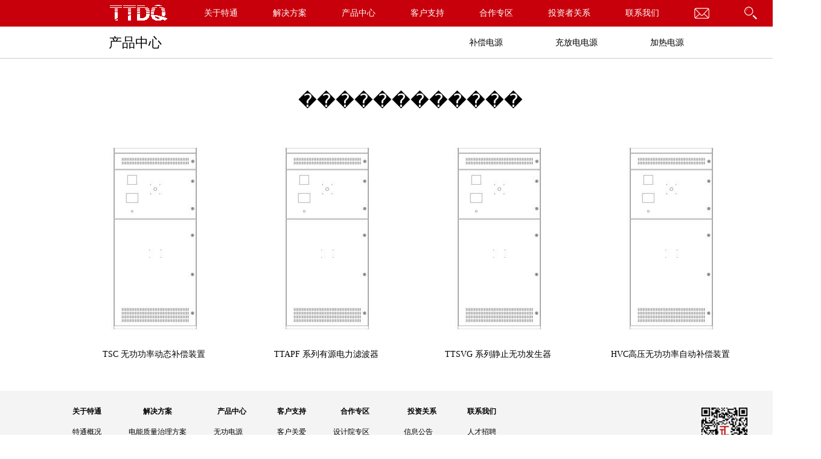

--- FILE ---
content_type: text/html;charset=utf-8
request_url: http://tetongdq.com/product_cpzx.php?cid=52&title=%EF%BF%BD%EF%BF%BD%EF%BF%BD%EF%BF%BD%EF%BF%BD%EF%BF%BD%EF%BF%BD%EF%BF%BD%EF%BF%BD%EF%BF%BD%EF%BF%BD%EF%BF%BD
body_size: 3254
content:
<style>
.top{width:100%; height:44px; background:#c8000b;}
.top_n{width:1270px; height:44px; margin:auto;}
.logo{padding-left:55px; padding-top:8px; }
.hd{line-height:44px; padding:0px; margin: auto;}
.hd li{line-height:44px; float:left; font-size:14px; color:#fff;list-style:none; padding:0px 29px;}
.hd li a{ display:block;font-size:14px; color:#fff;list-style:none; text-align:center}
.hd li a:hover{ color:#f0f0f0;}
</style>

<!DOCTYPE HTML>
<html>
<head>
<meta http-equiv="Content-Type" content="text/html; charset=utf-8">
<title>黑龙江特通电气股份有限公司</title>
<meta name="generator" content="ZiHaiMX" />
<meta name="author" content="ZihaiGroup" />
<meta name="keywords" content="" />
<meta name="description" content="" />
<link href="css/style.css" rel="stylesheet" type="text/css" />
<script>
var _hmt = _hmt || [];
(function() {
  var hm = document.createElement("script");
  hm.src = "https://hm.baidu.com/hm.js?0da854b80eddcb3c9d287d71a7ad2747";
  var s = document.getElementsByTagName("script")[0]; 
  s.parentNode.insertBefore(hm, s);
})();
</script>
</head>

<body>
<div class="top">
	<div class="top_n">
        <ul class="hd">
                			<li>&nbsp;&nbsp;&nbsp;&nbsp;&nbsp;&nbsp;&nbsp;&nbsp;&nbsp;&nbsp;&nbsp;&nbsp;</li>
        	        <li><a href="index.php" target="_parent" style="height:44px;"><img src="uploads/image/20160817/1471406595.png" ></a></li>
                    <li><a href="about_gk.php?title=特通概况" target="_parent">关于特通</a></li>
                    <li><a href="product_jjfa.php?cid=6&title=电能质量治理方案" target="_parent">解决方案</a></li>
                    <li><a href="product_cpzx.php?cid=52&title=补偿电源" target="_parent">产品中心</a></li>
                    <li><a href="khzc.php?cid=57&title=客户关爱" target="_parent">客户支持</a></li>
                    <li><a href="hzzq.php?title=设计院专区" target="_parent">合作专区</a></li>
                    <li><a href="tzzguanxi.php?title=投资者互动平台"  target="_parent">投资者关系</a></li>
<!--                    <li><a href="lxwm_rczp.php?title=人才招聘&title_2=员工福利"  target="_parent">联系我们</a></li>-->
                    <li><a href="lxwm_lxwm.php?title=联系我们"  target="_parent">联系我们</a></li>
                    <li><a href="http://mail.tetongdq.com/" target="" style="height:44px;"><img src="images/biao1.png" >
                    </a></li>
                    <li><a href="" target="" style="height:44px;"><img src="images/biao2.png" ></a></li>
                    <!--<li style="margin-top:4px"><a href="lxwm_hyzx_dl.php?title=会员中心&title_2=会员登录" target=""><img src="images/biao3.png" ></a></li>-->
        </ul>
    </div>
</div>
<script src="jQuery/jquery-1.9.1.min.js"></script>
<script src="js/jquery.zlight.menu.1.0.min.js"></script>

<link rel="stylesheet" href="css/zlight.menu.css" media="screen">
<script>
	$(document).ready(function(){
		$('#zlight-nav').zlightMenu();
	});
</script>
<script>
$(function(){
	var xiaodaohang=$(".sanj1 a").length;
	var jiezhi="������������";
	for(i=0;i<xiaodaohang;i++){
		var xiaozhi=$(".sanj1 li a:eq("+i+")").html();
		if(jiezhi==xiaozhi){
			$(".sanj1 li a:eq("+i+")").css("color","#c7000b")
			}
		}
	
	})
</script>

<nav id="zlight-nav">
        	<div class="gytt">
            	<div class="gytt_n">
                	<div class="gytt_n_z">产品中心</div>
                    <ul class="sanj1">
                    	<li><a href="product_cpzx.php?cid=54&title=加热电源">加热电源</a></li>
                        <li><a href="product_cpzx.php?cid=53&title=充放电电源">充放电电源</a> </li>
                        <li><a href="product_cpzx.php?cid=52&title=补偿电源">补偿电源</a> </li>
                    </ul>
                </div>
            </div>	
			<!-- MOBILE NAV -->
					<div id="zlight-mobile-nav">
						<span>Menu</span>
						<i class="icon-reorder zlight-icon"></i>
						<select></select>
					</div>
</nav> <!-- nav close -->

<div class="nei">
	<div class="bt">������������</div>
    <div class="cp">
    	    	<div class="cp_n">
        	<a href="product_cpzx2.php?cid=95&title=TSC 无功功率动态补偿装置" target="_parent">
        	<div class="cp_n_s" id="cp_n_s60"><img src="uploads/image/20151228/1451286731.jpg"  height="319" width="178"/></div>
            <div class="cp_n_x">TSC 无功功率动态补偿装置</div>
            </a>
        </div>
        <script>
		$(function(){
		$("#cp_n_s60").hover(function(){
			$("#cp_n_s60 img").attr("src","uploads/image/20151228/1451289994.jpg")
			},function(){
				$("#cp_n_s60 img").attr("src","uploads/image/20151228/1451286731.jpg")
				})
			
		})
		</script>
            	<div class="cp_n">
        	<a href="product_cpzx_show.php?cid=52&id=59&title=产品简介" target="_parent">
        	<div class="cp_n_s" id="cp_n_s59"><img src="uploads/image/20151228/1451293798.jpg"  height="319" width="178"/></div>
            <div class="cp_n_x">TTAPF 系列有源电力滤波器</div>
            </a>
        </div>
        <script>
		$(function(){
		$("#cp_n_s59").hover(function(){
			$("#cp_n_s59 img").attr("src","uploads/image/20151228/1451292379.jpg")
			},function(){
				$("#cp_n_s59 img").attr("src","uploads/image/20151228/1451293798.jpg")
				})
			
		})
		</script>
            	<div class="cp_n">
        	<a href="product_cpzx_show.php?cid=52&id=57&title=产品简介" target="_parent">
        	<div class="cp_n_s" id="cp_n_s57"><img src="uploads/image/20151228/1451294542.jpg"  height="319" width="178"/></div>
            <div class="cp_n_x">TTSVG 系列静止无功发生器</div>
            </a>
        </div>
        <script>
		$(function(){
		$("#cp_n_s57").hover(function(){
			$("#cp_n_s57 img").attr("src","uploads/image/20151228/1451295942.jpg")
			},function(){
				$("#cp_n_s57 img").attr("src","uploads/image/20151228/1451294542.jpg")
				})
			
		})
		</script>
            	<div class="cp_n">
        	<a href="product_cpzx_show.php?cid=52&id=38&title=产品简介" target="_parent">
        	<div class="cp_n_s" id="cp_n_s38"><img src="uploads/image/20151222/1450774253.jpg"  height="319" width="178"/></div>
            <div class="cp_n_x">HVC高压无功功率自动补偿装置</div>
            </a>
        </div>
        <script>
		$(function(){
		$("#cp_n_s38").hover(function(){
			$("#cp_n_s38 img").attr("src","uploads/image/20151228/1451301374.jpg")
			},function(){
				$("#cp_n_s38 img").attr("src","uploads/image/20151222/1450774253.jpg")
				})
			
		})
		</script>
            
      
    	
    </div>
</div>
<div class="di">
	<div class="di_n">
    	<div class="di_n_s">
        	<div class="lm">
            	<div class="lm_s">关于特通</div>
                <ul class="lm_x">
                	<li><a href="about_gk.php?title=特通概况" target="">特通概况</a></li>
                    <li><a href="about_fz.php?title=发展历程" target="">发展历程</a></li>
                    <li><a href="about_wh.php?title=企业文化" target="">企业文化</a></li>
                    <li><a href="about_xw.php?cid=47&title=新闻中心&title_2=新闻资讯" target="">新闻中心</a></li>
                    <li><a href="about_zz.php?title=资质荣誉" target="">资质荣誉</a></li>
                    <li><a href="about_tv.php?title=特通TV" target="">特通TV</a></li>
                </ul>
            </div>
            <div class="lm">
            	<div class="lm_s">解决方案</div>
                <ul class="lm_x">
                	<li><a href="product_jjfa.php?cid=6&title=电能质量治理方案" target="">电能质量治理方案</a></li>
                    <li><a href="product_jjfa.php?cid=7&title=电池充放电设备" target="">电池充放电设备</a></li>
                    <li><a href="product_jjfa.php?cid=51&title=特种电源" target="">特种电源</a></li>
                </ul>
            </div>
            <div class="lm">
            	<div class="lm_s">产品中心</div>
                <ul class="lm_x">
                	<li><a href="product_cpzx.php?cid=52&title=无功电源" target="">无功电源</a></li>
                    <li><a href="product_cpzx.php?cid=53&title=充放电电源" target="">充放电电源</a></li>
                    <li><a href="product_cpzx.php?cid=54&title=加热电源" target="">加热电源</a></li>
                </ul>
            </div>
            <div class="lm">
            	<div class="lm_s">客户支持</div>
                <ul class="lm_x">
                	<li><a href="khzc.php?cid=57&title=客户关爱" target="">客户关爱</a></li>
                    <li><a href="khzc.php?cid=58&title=客户咨询" target="">客户咨询</a></li>
                    <li><a href="khzc.php?cid=59&title=典型客户" target="">典型客户</a></li>
                    <li><a href="khzc.php?cid=60&title=下载中心" target="">下载中心</a></li>
                </ul>
            </div>
            <div class="lm">
            	<div class="lm_s">合作专区</div>
                <ul class="lm_x">
                                                                                                                                        	<li><a href="hzzq.php?title=设计院专区" target="">设计院专区</a></li>
                    <li><a href="hzzq_ctczq.php?title=成套厂专区" target="">成套厂专区</a></li>
                    <li><a href="hzzq_qyzq.php?title=企业专区" target="">企业专区</a></li>
                    <li><a href="hzzq_gxhzzq.php?title=高校合作专区" target="">高校合作专区</a></li>
                    <li><a href="hzzq_dljm.php?title=代理加盟" target="">代理加盟</a></li>
                    <li><a href="hzzq_nkw.php?title=合作伙伴" target="">合作伙伴</a></li>

                </ul>
            </div>
            <div class="lm">
            	<div class="lm_s">投资关系</div>
                <ul class="lm_x">
                	<li><a href="tzzguanxi_gg.php?title=信息公告" target="">信息公告</a></li>
                    <li><a href="tzzguanxi.php?title=投资者互动平台" target="">投资者平台</a></li>
                </ul>
            </div>
            <div class="lm">
            	<div class="lm_s">联系我们</div>
                <ul class="lm_x">
                	<li><a href="lxwm_rczp.php?title=人才招聘&title_2=员工福利" target="">人才招聘</a></li>
                    <li><a href="lxwm_lxwm.php?title=联系我们" target="">联系我们</a></li>
                    <li><a href="lxwm_xswl.php?title=销售网络" target="">销售网络</a></li>
                    <li><a href="lxwm_hyzx.php?title=会员中心" target="">会员中心</a></li>	
                </ul>
            </div>
                <!--<div class="rwm">
            	<div class="rwm_s"><img src="uploads/image/20160130/1464750950.png" width="80" height="80"></div>
                <div class="rwm_x">下载安卓app</div>
            </div>
            <div class="rwm">
            	<div class="rwm_s"><img src="uploads/image/20160130/1454130232.png" width="80" height="80"></div>
                <div class="rwm_x">下载苹果app</div>
            </div>-->
            <div class="rwm">
            	<div class="rwm_s"><img src="uploads/image/20160203/1454492429.png" width="80" height="80"></div>
                <div class="rwm_x">微信公众平台</div>
            </div>
        </div>
        <div class="di_n_x">
        	<div class="di_n_x_s">
            	Copyright &copy; 2015 黑龙江特通电气股份有限公司. 保留所有权利。 <a href="https://beian.miit.gov.cn/" target="_blank">黑ICP备10003763号-1</a> 黑公安网备23010902000227<span><script type="text/javascript">var cnzz_protocol = (("https:" == document.location.protocol) ? " https://" : " http://");document.write(unescape("%3Cspan id='cnzz_stat_icon_1257485347'%3E%3C/span%3E%3Cscript src='" + cnzz_protocol + "s4.cnzz.com/z_stat.php%3Fid%3D1257485347%26show%3Dpic' type='text/javascript'%3E%3C/script%3E"));</script></span><span class="r"><a href="about_db.php?id=18">隐私政策</a> <a href="about_db.php?id=19">使用条款</a> <a href="about_db.php?id=20">销售政策</a> <a href="about_db.php?id=21">网站地图</a></span>  
            </div>
            <div class="di_n_x_x">技术支持: <a href="http://longcai.com" target="_blank">龙采科技</a></div>
        </div>
    </div>
</div>

</body>
</html>


--- FILE ---
content_type: text/css
request_url: http://tetongdq.com/css/style.css
body_size: 3963
content:
@charset "utf-8";
/* CSS Document */ 
* {margin: 0px;
	padding: 0px;
    list-style:none;
	text-decoration: none;
	 font-family:"微软雅黑";
	 box-sizing: border-box;
	 }
.f { float:left}
.r { float:right}
	 
img { border:none}
body{min-width:1360px; _width:expression((document.documentElement.clientWidth||document.body.clientWidth)<1441?"1440px":"");}





.banner{wi8dth:100%;}
.main{width:100%; height:auto !important;}
.main_n{width:25%; padding-right:2px; float:left}
.main_n1{width:25%; padding-right:0px; float:right}
.di{width:100%; height:326px; margin-top:0px; background:#f4f4f4; float:left}
.di_n{width:1120px; height:300px; margin:auto; padding-top:26px;}
.di_n_s{width:1120px; height:240px;}
.lm{height:240px; float:left; padding-right:45px;}
.lm_s{height:30px; font-size:12px; font-weight:bold; text-align:center;}
.lm_x{height:210px; margin:0px; padding:0px;}
.lm_x li{height:25px; line-height:25px; font-size:12px;}
.lm_x li a{font-size:12px; color:#000;}
.rwm{width:80px; height:145px; float:right; margin-left:14px;}
.rwm_s{width:80px; height:80px;}
.rwm_x{width:80px; height:36px; line-height:36px; font-size:12px; text-align: center;   }
.di_n_x{width:1120px; height:60px; color:#6d6d6d; font-size:12px;}
.di_n_x_s{width:1120px; line-height:29px; border-bottom:1px #ccc solid;}
.di_n_x_s a,.di_n_x_x a{font-size:12px; color:#6d6d6d;}
.di_n_x_x{width:1120px; line-height:30px;}


.erji{width:100%; height:52px; background:#f9f9f9;}
.page{ padding:0px 10px 0px; color:#000; font-size:14px; font-family:"微软雅黑"; text-align:center; margin: auto; float:left;width:100%;}
.page a{ color:#000; font-size:14px; font-family:"微软雅黑"; padding:0px 20px;}
.page a:hover{ color:#ccc;}

.nei{width:100%; height:auto !important; padding-bottom:20px}
.bt{width:100%; height:140px; line-height:140px; text-align:center; font-size:30px; float:left}
.cp{width:1200px; height:auto !important; margin:auto;}
.cp_n{width:220px; height:380px; float:left;margin-left:65px; margin-bottom:30px; position:relative;}
.cp_n_s{width:220px; height:320px; text-align:center;}
.cp_n_x{font-size:14px; font-family:"微软雅黑"; line-height:60px; text-align:center;}
.cp_n a{width:220px; height:380px ; display:block;font-size:16px; color:#000;}
.cp_n a:hover{width:220px; height:380px ;border:0px #ccc solid; position:absolute;top:-15px; }


.fn{width:1000px; height:auto !important; margin:auto;}
.fn_n{width:310px; height:190px; float:left;margin-left:17px; margin-bottom:80px; position:relative;}
.fn_n_s{width:310px; height:132px; text-align:center;}
.fn_n_x{font-size:16px; font-family:"微软雅黑"; line-height:58px; text-align:center;}
.fn_n a{width:310px; height:190px; display:block;font-size:16px; color:#000;}
.fn_n a:hover{width:310px; height:190px;border:0px #ccc solid; position:absolute;top:-15px; }

.tz_dy{width:1000px; height:auto !important; line-height:30px; font-size:16px; padding-bottom:10px; margin:auto;}
.tz_dy span{ font-size:14px;}

.tzsr{width:1000px; height:auto !important; padding-top:20px; margin:auto; border-top:1px #f4f4f4 solid;}
.tzsr_n{width:1000px;margin-bottom:20px; line-height:25px; float:left}
.tzsr_n1{width:460px;margin-bottom:20px; line-height:30px; float:left}
.tzsr_n_z{width:86px; height:30px; float:left;}
.tzsr_n_z1{width:356px; height:30px; float:left; text-align:right; padding-right:20px;}
.tzsr_n_y{float:left;}

.tj{width:130px; height:36px; background:#d5d5d5;display:block; list-style:none;border-radius:10px; margin:auto; line-height:36px; text-align:center;}
.tj1{width:130px; height:36px; background:#d5d5d5;display:block; list-style:none;border-radius:10px; margin:auto; line-height:36px; text-align:center;}
.tj a,.tj1 a{ font-size:16px; color:#000; display:block;}

.news{width:1000px; height: auto !important; line-height:28px; color:#9c9c9c; font-size:16px; margin-bottom:45px;}
.news span{ font-size:18px; font-weight:bold; color:#000}
.news span a{font-size:18px; font-weight:bold; color:#000}

.gytt{width:100%; height:53px; background:#fff; border-bottom:1px #ccc solid;}
.gytt_n{width:1000px; height:53px; margin:auto;}
.gytt_n_z{ line-height:53px; float:left; font-size:22px; color:#000;}
.sanj{ height:53px; line-height:53px; float:right;}
.sanj li{width:102px;  height:53px; float:right;}
.sanj li a{width:102px; display:block; line-height:53px; color:#000; font-size:14px; text-align:center;}
.sanj li a:hover{ color:#c7000b;font-size:14px; }

.sanj1{ height:53px; line-height:53px; float:right;}
.sanj1 li{width:150px;  height:53px; float:right;}
.sanj1 li a{width:150px; display:block; line-height:53px; color:#000; font-size:14px; text-align:center;}
.sanj1 li a:hover{ color:#c7000b;font-size:14px; }

.sanj2{ height:53px; line-height:53px; float:right;}
.sanj2 li{width:180px;  height:53px; float:right;}
.sanj2 li a{width:180px; display:block; line-height:53px; color:#000; font-size:14px; text-align:center;}
.sanj2 li a:hover{ color:#c7000b;font-size:14px; }

.sanj3{ height:53px; line-height:53px; float:right;}
.sanj3 li{width:150px;  height:53px; float:right;}
.sanj3 li a{width:150px; display:block; line-height:53px; color:#000; font-size:14px; text-align:center;}
.sanj3 li a:hover{ color:#c7000b;font-size:14px; }

/*TAB标签切换*/
.left{ width:1200px;overflow:hidden;}
.new_3{ padding:0px; width:1200px; height:auto;}
.hide{display:none;}
#tab{width:1200px;position:relative;}
#tab .tab_menu{height:50px; padding:0px 0px 0px 0px;}
#tab .tab_menu li{float:left;background:#ddd;color:#000; font-size:14px; float:left; display:block; height:50px; margin-right:5px; padding:0px 20px; line-height:50px;font-size:18px;}
#tab .tab_menu li a{  color:#000; font-size:18px; }
#tab .tab_box{clear:both;position:relative; padding-top:20px;}
#tab .tab_menu .selected{color:#000;background:#bb9f5b;}
#tab .tab_menu .selected a{color:#000; font-size:18px; }
.tab_box div{padding:0px 0px 0px 10px;} 

.huik{width:1000px; height:34px; padding-top:20px; margin:0 0px 40px 0px; padding-bottom:20px;}
.huik li{width:115px; height:34px; color:#000; background:#f4f4f4; text-align:center; line-height:34px; margin-right:10px; float:left}
.huik li a{ display: block; color:#000; font-size:14px;}
.huik li a:hover{ background:#dfdfdf;color:#000; font-size:14px;}


.ny{width:100%; height:auto !important;}
.bt1{width:100%; height:140px; line-height:140px; text-align:center; font-size:30px; float:left}
.ny_n{width:1000px; height:auto !important; margin:auto;line-height:25px; font-size:16px; color:#000; padding-bottom:100px;}
.ny1{width:100%; height:auto !important; background:#f4f4f4;}


.hzzq{width:1000px; height:184px; background:#f9f9f9;}
.hzzq_z{ height:184px; float:left;}
.hzzq_z img{ height:184px; width:233px;}
.hzzq_y{ width:720px; float:right; padding-top:20px; font-size:18px; color:#000;}
.hzzq_y p{ font-size:24px; padding-bottom:20px;}
.hzzq_wz{width:1000px; padding:40px 0px; font-size:16px; line-height:30px;}

img{-ms-interpolation-mode:bicubic;}
/* new clearfix */
.clearfix:after {visibility: hidden;display: block;font-size: 0;content: " ";clear: both;height: 0;}
* html .clearfix{ zoom: 1;}
/* IE6 */
*:first-child+html .clearfix{zoom: 1;}
/* IE7 */
.hidden{display:none;}
.last{border-bottom:none !important;}

/* page */
.page{display:table;margin:0 auto;}
.about{box-shadow:0;-webkit-box-shadow:0;-moz-box-shadow:0;}
.header{width:940px;height:90px;margin:0 auto;z-index:8;}
.logo{margin:22px 0 0 0;float:left;display:inline;}
.link{margin-top:30px;float:right;text-align:right;_width:718px;}
.link li{float:left;display:inline;margin-left:60px;}
.link li a{color:#4F4E4E;font-size:16px;font-weight:500;padding-bottom:6px;display:block;}
.link li.active{border-bottom:2px solid #0066ff;}
.link li.active a{color:#0066FF  }
.link li:hover{border-bottom:2px solid #0066ff;color:#0066FF  }
.link li a:hover{color:#0066FF  }.box{width:940px;margin:18px auto 0 auto;}
.event_year{width:60px;border-bottom:2px solid #DDD;text-align:center;float:left;margin-top:10px;}
.event_year li{height:40px;line-height:40px;background:#FFF;margin-bottom:1px;font-size:18px;color:#828282;cursor:pointer;}
.event_year li.current{width:70px;background:#c7000b url('../img/jian.png') 60px 0 no-repeat;color:#FFF;text-align:left;padding-left:9px;}
.event_list{width:850px;float:right;background:url('../img/dian3.png') 139px 0 repeat-y;margin:10px 0 20px 0;}
.event_list h3{margin:0 0 10px 132px;font-size:24px;font-family:Georgia;color:#0066ff;padding-left:25px;background:url('../img/jian.png') 0 -45px no-repeat;height:38px;line-height:30px;font-style:italic; text-align:left; color:#c7000b}.event_list li{background:url('../img/jian.png') 136px -80px no-repeat;}
.event_list li span{width:127px;text-align:right;display:block;float:left;margin-top:10px;}
.event_list li p{width:680px;margin-left:24px;display:inline-block;padding-left:10px;background:url('../img/jian.png') -21px 0 no-repeat;line-height:25px;_float:left;}
.event_list li p span{width:650px;text-align:left;border-bottom:2px solid #DDD;padding:10px 15px;background:#FFF;margin:0;}


.fh{ font-size:12px; color:#000; float:right; position:relative; margin-top:40px;z}


.tuwz{width:1000px; margin:auto; height:auto !important; margin-bottom:20px;}
.tuwz_z{width:219px; height:auto !important; float:left;}
.tuwz_y{width:738px; height:auto !important; float:right; line-height:25px;}
.tuwz_y p{ font-size:16px; color:#000;  font-weight:bold; padding-bottom:15px; }
.tuwz_y span{ font-size:14px; color:#000;}


.tuwz1{width:300px; margin:auto; height:auto !important; margin-bottom:20px; float:left;}
.tuwz_z1{width:219px; height:auto !important; float:left;}
.tuwz_y1{width:250px; height:auto !important; float:right; line-height:25px;}
.tuwz_y1 p{ font-size:16px; color:#000;  font-weight:bold; padding-bottom:15px; }
.tuwz_y1 span{ font-size:14px; color:#000;}


/* index_focus */
.index_focus{position:relative;width:100%;height:600px;margin:0 auto;overflow:hidden; margin:50px auto ;}
.index_focus .bd li{display:none;position:absolute;left:0;top:0;}
.index_focus_post{z-index:10;}
.index_focus .pic{height:auto;display:block;}
.index_focus .pic:hover{text-decoration:none;}
.index_focus .slide_nav{position:absolute;left:45%;bottom:2%;}
.index_focus .slide_nav a{cursor:pointer;float:left;font-size:28px;font-family:arial;color:#fff;padding:5px 10px;}
.index_focus .slide_nav li:hover,.index_focus .slide_nav .on{text-decoration:none;color:#9c0;filter:alpha(opacity=80);opacity:0.8;}
.index_focus_pre,.index_focus_next{display:none;position:absolute;top:50%;margin-top:-36px;width:72px;height:72px;text-indent:100%;white-space:nowrap;overflow:hidden;z-index:10;background:url(../images/ico_sliding.png) no-repeat;}
.index_focus_pre{left:30px;background-position:0 0;}
.index_focus_pre:hover{background-position:0 -144px;}
.index_focus_next{right:30px;background-position:0 -72px;}
.index_focus_next:hover{background-position:0 -216px;}
.index_focus_info{position:absolute;left:10%;bottom:20%;width:800px;height:200px;padding-bottom:10px;color:#fff;text-decoration:none;cursor:pointer;font-family:"\5fae\8f6f\96c5\9ed1";-moz-text-shadow:1px 1px 1px rgba(0, 0, 0, 0.6);-webkit-text-shadow:1px 1px 1px rgba(0, 0, 0, 0.6);text-shadow:1px 1px 1px rgba(0, 0, 0, 0.6);background:url("../images/index_focus_bg.png") no-repeat;_background:none;}
.index_focus_info h3{font-size:36px;line-height:70px;font-family:\5fae\8f6f\96c5\9ed1, \u9ed1\u4f53, "Lucida Grande";display:none;}
.index_focus_info .text{width:500px;line-height:24px;font-size:14px;word-wrap:break-word;overflow:hidden;display:none;}

.tzsr td{ padding:5px; background:#f3f3f3; font-size:14px; color:#000;}
.jl{width:1000px; height:auto !important; padding-top:20px; margin:auto;}
.jl td{ padding:5px; background:#fff; font-size:14px; text-align:center;}
.jl td span{ color:#F00;}



/* clearfix */
.clearfix:after{ visibility:hidden; display:block; font-size:0; content:" "; clear:both; height:0;}
*html .clearfix{ zoom:1;}


.preview{width:400px; height:465px; margin:50px auto 50px}
/* smallImg */
.smallImg{position:relative; height:52px; margin-top:1px; background-color:#F1F0F0; padding:6px 5px; width:390px; overflow:hidden;float:left;}
.scrollbutton{width:14px; height:50px; overflow:hidden; position:relative; float:left; cursor:pointer; }
.scrollbutton.smallImgUp , .scrollbutton.smallImgUp.disabled{background:url(../images/d_08.png) no-repeat;}
.scrollbutton.smallImgDown , .scrollbutton.smallImgDown.disabled{background:url(../images/d_09.png) no-repeat; margin-left:375px; margin-top:-50px;}

#imageMenu {height:50px; width:360px; overflow:hidden; margin-left:0; float:left;}
#imageMenu li {height:50px; width:60px; overflow:hidden; float:left; text-align:center;}
#imageMenu li img{width:50px; height:50px;cursor:pointer;}
#imageMenu li#onlickImg img, #imageMenu li:hover img{ width:44px; height:44px; border:3px solid #959595;}
/* bigImg */
.bigImg{position:relative; float:left; width:400px; height:400px; overflow:hidden;}
.bigImg #midimg{width:400px; height:400px;}
.bigImg #winSelector{width:235px; height:210px;}
#winSelector{position:absolute; cursor:crosshair; filter:alpha(opacity=15); -moz-opacity:0.15; opacity:0.15; background-color:#000; border:1px solid #fff;}
/* bigView */
#bigView{position:absolute;border: 1px solid #959595; overflow: hidden; z-index:999;}
#bigView img{position:absolute;}


.zzry{width:1100px; height:auto !important; padding:50px 0px; margin:auto;}


.tkBox {
	position: fixed;
	top: 0;
	left: 0;
	z-index: 99999;
	overflow: hidden;
	display: none;
}
.tkBox .boxbg {
	background: #000;
	display: block;
	position: absolute;
	top: 0;
	left: 0;
	z-index: 99999;
	filter: alpha(opacity=50);
	-moz-opacity: 0.5;
	opacity: 0.5;
}
.tkBox .boxWrap {
	position: absolute;
	left: 45%;
	margin-left: -163px;
	z-index: 100000;
	top: 100px;
	border: 3px #ccc solid;
	background: #FFF;
	height: 480px;
	width: 550px;
	margin-top: 50px
}
.tkBox .boxWrap .boxCont {
	position: relative
}
.tkBox .boxWrap .boxCont .close {
	background:#ccc; border:none; width:150px; height:40px; color:#fff;
	position: absolute;
	text-align:center;
	right: 200px;
	top: 330px;
	z-index: 100000;
	padding-top:8px;
}
.ppp {
	padding: 5px;
}

.zz{width:1200px; height:auto !important; margin:80px auto;}
.zz_n{width:249px; height:249px; float:left; margin:0px 0px 50px 40px;}

.lxwm{width:1000px; height:auto !important; padding-top:20px;}
.lxwm_z{width:460px; height:auto !important; float:left;}
.lxwm_y{width:500px; height:auto !important; float:right;}
.lxwm_fs{line-height:30px; font-size:16px; color:#000; float:left}

.deng{width:1000px; height:auto !important; }
.deng_z{width:450px; height:310px; float:left; border:1px #ccc solid;}
.deng_z_s{width:410px; height:45px; line-height:45px; border-bottom:1px #ccc dashed; margin:auto; font-size:16px; color:#be0404; font-weight:bold; margin-bottom:20px;}
.deng_n{width:380px; height:30px; margin:0px auto 10px;}
.deng_n_z{width:80px; height:30px; float:left; padding-right:10px; text-align:right; line-height:30px; font-size:14px;}
.deng_n_y{width:300px; height:30px; float:left; font-size:14px; color:#C00}
.deng_n_y span{ color:#999;font-size:14px;}
.deng_n_y span a{color:#999;font-size:14px;}
.deng_y{width:242px; height:310px; float:left; border:1px #ccc solid; margin-left:66px; padding:45px; font-size:16px; text-align:center;}


.banner{width:100%; height:574px; margin:auto;}
#full-screen-slider { width:100%; height:574px; float:left; position:relative;}
#slides { display:block; width:100%; height:574px; list-style:none; padding:0; margin:0; position:relative}
#slides li { display:block; width:100%; height:100%; list-style:none; padding:0; margin:0; position:absolute}
#slides li a { display:block; width:100%; height:100%; text-indent:-9999px}
#pagination { display:block; list-style:none; position:absolute; left:19%; top:550px; z-index:9900;  padding:5px 15px 5px 0; margin:0}
#pagination li { display:block; list-style:none; width:8px; height:8px; float:left; margin-left:5px; border-radius:15px; background:#979998; }
#pagination li a { display:block; width:100%; height:100%; padding:0; margin:0;  text-indent:-9999px;}
#pagination li.current { background:#165591;}


--- FILE ---
content_type: text/css
request_url: http://tetongdq.com/css/zlight.menu.css
body_size: 938
content:
#zlight-nav,
#zlight-main-nav,
#zlight-mobile-nav,
#zlight-main-nav > li,
#zlight-main-nav > li > a{
	-moz-box-sizing:border-box;
	-webkit-box-sizing:border-box;
	box-sizing:border-box;
}
/*************
* WRAP
*************/
#zlight-nav{
	display: block;
	position: relative;
	width: 100%;
	z-index: 9999; 
	background:#f9f9f9;
	height:53px;
	}
/*************
* MAIN NAV
*************/
#zlight-main-nav{
	list-style: none;
	margin: 0;
	padding: 0;
	display: none;

	border-right-width: 1px;
	border-right-style: solid;

}
/*************
* CLEAR
*************/
#zlight-main-nav:before,
#zlight-main-nav:after,
#zlight-nav:before,
#zlight-nav:after {
  display: table;
  content: " ";
}

#zlight-main-nav:after,
#zlight-nav:after {
  clear: both;
}
/*************
* LI & A
*************/
#zlight-main-nav > li{
	padding: 0;
	margin: 0;
	float: left;
	position: relative;
	display: block;
	-webkit-transition: background  ease 0.3s;
	-moz-transition: background  ease 0.3s;
	transition: background  ease 0.3s;
}
#zlight-main-nav > li > a{
	display: block;
	position: relative;
	text-decoration: none;
	text-transform: uppercase;
	outline: 0;
	padding: 0 22px;

	border-left-width: 1px;
	border-right-width: 1px;
	border-left-style: solid;
	border-right-style: solid;
}
#zlight-main-nav > li:first-child > a{
	border-left: none;
}

/*************
* DROPDOWN
*************/
.zlight-dropdown:hover > .zlight-submenu{
	display: block;
}
/*************
* SUBMENU
*************/
.zlight-submenu{
	margin: 0;
	padding: 0;
	list-style: none;
	display: none;

	box-shadow: 0 1px 7px rgba(0,0,0,0.3);
	position: absolute;
	top: 100%;
	left: 0;
}
.zlight-submenu > li{
	float: none;
	position: relative;
	display: block;
	-webkit-transition: all 0.3s ease;
	-moz-transition: all 0.3s ease;
	transition: all 0.3s ease;
}
.zlight-submenu > li > a{
	display: block;
	float: none;
	text-decoration: none;
	outline: none;

	text-transform: uppercase;
	border-top-width: 1px;
	border-bottom-width: 1px;
	border-top-style: solid;
	border-bottom-style: solid;

	-webkit-transition: all 0.3s ease;
	-moz-transition: all 0.3s ease;
	transition: all 0.3s ease;
}
.zlight-submenu > li:first-child > a{
	border-top: none;
}
.zlight-submenu > li:last-child > a{
	border-bottom: none;
}
.zlight-submenu .zlight-submenu{
	top: 0;
	left: 100%;
}
/*************
* ICON
*************/
#zlight-main-nav i{
	padding: 0 5px;
}
/****************************
* MOBILE NAV
****************************/
#zlight-mobile-nav{
	display: none;
}
#zlight-mobile-nav > span{
	text-transform: uppercase;
	padding: 0 0px 0 20px;
	float: left;
}
#zlight-mobile-nav > .zlight-icon{
	float: right;
	padding: 0 0px 0 10px;
}
#zlight-mobile-nav > select{
	background: none;
	border: none;
	position: absolute;
	top: 0;
	left: 0;
	opacity: 0;

	width: 100%;
	cursor: pointer;
}
#zlight-mobile-nav:before,
#zlight-mobile-nav:after {
  display: table;
  content: " ";
}
#zlight-mobile-nav:after {
  clear: both;
}

/***************************
* MEDIA QUERIES
***************************/

/* Small devices (tablets, 768px and up) */
@media (max-width: 768px) {
	#zlight-mobile-nav{
		display: block;
	}
}
@media (min-width: 769px) {
	#zlight-main-nav{
		display: block;
	}
}
/* Medium devices (desktops, 992px and up) */
@media (min-width: 992px) {
	
}

/* Large devices (large desktops, 1200px and up) */
@media (min-width: 1200px) {
	
}

--- FILE ---
content_type: application/javascript
request_url: http://tetongdq.com/js/jquery.zlight.menu.1.0.min.js
body_size: 1355
content:
;(function($,window,document,undefined){var pluginName='zlightMenu',defaults={height:'50px',subMenuHeight:'20px',fontSize:'13px',subMenuWidth:'180px',floating:'left',transform:'on',transformBreak:'44',lablColor:'#ffffff',lablFontSize:'13px',iconColor:'#ffffff',iconSize:'20px',mobileMainColor:'#323231',mainColor:'#323231',secondColor:'#FFB40C',fontColor:'#ffffff',activeFontColor:'#ffffff',borderLightColor:'#444444',borderDarkColor:'#222222',dropBorderLightColor:'#444444',dropBorderDarkColor:'#222222'};function Zmenu(element,options){this.element=$(element);var ele=this;this.options=$.extend({},defaults,options);this._defaults=defaults;this._name=pluginName;this.init(ele)};Zmenu.prototype.variables=function(ele){this.op=this.options;this.mainNav=this.element.children('#zlight-main-nav');this.li=this.mainNav.children('li');this.links=this.mainNav.children('li').children('a');this.allLinks=this.mainNav.find('a');this.active=this.mainNav.find('.zlight-active');this.subMenu=this.mainNav.find('.zlight-submenu');this.subli=this.subMenu.children('li');this.subLinks=this.subMenu.children('li').children('a');this.mobileNav=this.element.children('#zlight-mobile-nav');this.mobileSelect=this.mobileNav.children('select');this.mobileSpan=this.mobileNav.children('span');this.mobileTxt=this.mobileSpan.text();this.mobileIcon=this.mobileNav.children('.zlight-icon');this.counter=0;this.mtop=parseInt(this.op.height)*0};Zmenu.prototype.setStyles=function(ele){this.element.css({'height':this.op.height,'line-height':this.op.height,'background-color':this.op.mainColor});this.mainNav.css({'border-right-color':this.op.borderDarkColor,'float':this.op.floating});this.links.css({'height':this.op.height,'line-height':this.op.height,'font-size':this.op.fontSize,'color':this.op.fontColor,'border-left-color':this.op.borderDarkColor,'border-right-color':this.op.borderLightColor});if(this.active){this.active.css('background-color',this.op.secondColor).children('a').css('color',this.op.activeFontColor)};this.subMenu.css({'background-color':this.op.mainColor,'width':this.op.subMenuWidth});this.subLinks.css({'color':this.op.fontColor,'font-size':this.op.fontSize,'border-top-color':this.op.dropBorderDarkColor,'border-bottom-color':this.op.dropBorderLightColor,'line-height':this.op.subMenuHeight});this.mobileSelect.fadeTo(0,0).css({'height':this.op.height,'line-height':this.op.height});this.mobileSpan.css({'line-height':this.op.height,'color':this.op.lablColor,'font-size':this.op.lablFontSize});this.mobileIcon.css({'color':this.op.iconColor,'line-height':this.op.height,'font-size':this.op.iconSize});this.mobileNav.css('background-color',this.op.mobileMainColor)};Zmenu.prototype.createMobile=function(ele){this.mobileSelect.append('<option>'+this.mobileTxt+'</option>');this.allLinks.each(function(indx,element){var hrf=$(element).attr('href'),txt=$(element).text(),hclass=$(element).parents('.zlight-submenu').length,tr='';if(hclass>0){for(i=0;i<hclass;i++){tr+='-'}};ele.mobileSelect.append('<option value="'+hrf+'">'+tr+' '+txt+'</option>')})};Zmenu.prototype.change=function(ele){this.mobileSelect.on('change.zmenuChange',function(){location=this.options[this.selectedIndex].value});this.li.add(this.subli).on('mouseenter mouseleave.zmenuEnter',function(event){if(event.type==='mouseenter'){$(this).css('background-color',ele.op.secondColor).children('a').css('color',ele.op.activeFontColor)}else if(event.type==='mouseleave'){if($(this).hasClass('zlight-active')===false){$(this).css('background-color','transparent').children('a').css('color',ele.op.fontColor)}}});if(this.op.transform==='on'){$(window).on('scroll.ZlightScrolling',function(){if($(document).scrollTop()>=ele.op.transformBreak&&ele.counter===0){ele.element.css({'position':'fixed','top':'-'+ele.mtop+'px','left':'0','padding':'0','margin':'0'}).stop(0,0).animate({'top':'0'},300,'swing');ele.counter=1}else if($(document).scrollTop()<ele.op.transformBreak){ele.element.css({'position':'relative','margin':'','padding':''});ele.counter=0}})}};Zmenu.prototype.init=function(ele){this.variables(ele);this.setStyles(ele);this.createMobile(ele);this.change(ele)};$.fn[pluginName]=function(options){return this.each(function(){if(!$.data(this,'plugin_'+pluginName)){$.data(this,'plugin_'+pluginName,new Zmenu(this,options))}})}})(jQuery,window,document);